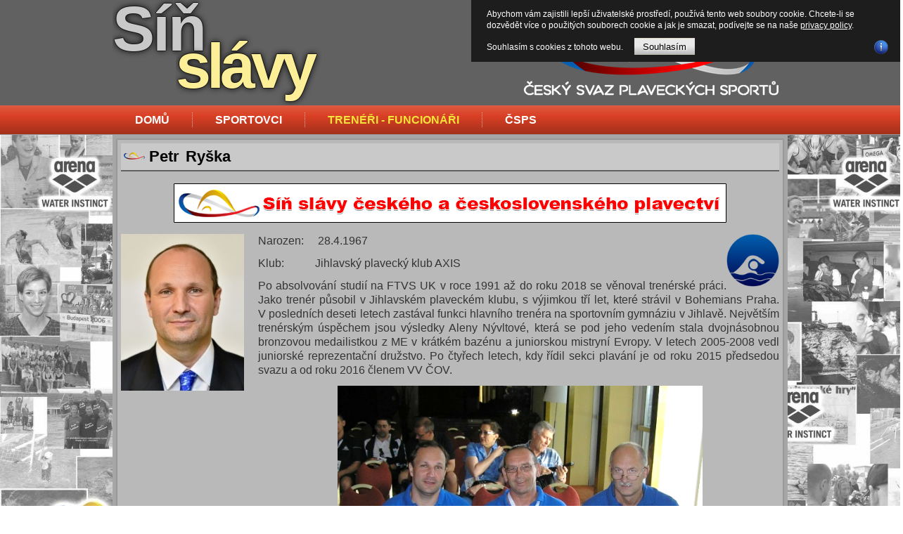

--- FILE ---
content_type: text/html; charset=utf-8
request_url: https://sinslavy.czechswimming.cz/subdom/sinslavy/index.php/treneri-funcionari/10-treneri-funcionari/75-petr-ryska
body_size: 4202
content:
<!DOCTYPE html>
<html dir="ltr" lang="cs-cz">
<head>
    <base href="https://sinslavy.czechswimming.cz/subdom/sinslavy/index.php/treneri-funcionari/10-treneri-funcionari/75-petr-ryska" />
	<meta http-equiv="content-type" content="text/html; charset=utf-8" />
	<meta name="author" content="Super User" />
	<meta name="generator" content="Joomla! - Open Source Content Management" />
	<title>Petr Ryška</title>
	<link href="/subdom/sinslavy/templates/csps_sin_slavy_06_0/favicon.ico" rel="shortcut icon" type="image/vnd.microsoft.icon" />
	<link href="/subdom/sinslavy/media/plg_system_jcepro/site/css/content.min.css?86aa0286b6232c4a5b58f892ce080277" rel="stylesheet" type="text/css" />
	<script type="application/json" class="joomla-script-options new">{"csrf.token":"f6b5be93ddb5b601e6f20b052b287f2d","system.paths":{"root":"\/subdom\/sinslavy","base":"\/subdom\/sinslavy"}}</script>
	<script src="/subdom/sinslavy/media/system/js/mootools-core.js?60cd8aaf6d045bc69bda0512c52a9b21" type="text/javascript"></script>
	<script src="/subdom/sinslavy/media/system/js/core.js?60cd8aaf6d045bc69bda0512c52a9b21" type="text/javascript"></script>
	<script src="/subdom/sinslavy/media/system/js/mootools-more.js?60cd8aaf6d045bc69bda0512c52a9b21" type="text/javascript"></script>
	<script src="/subdom/sinslavy/media/jui/js/jquery.min.js?60cd8aaf6d045bc69bda0512c52a9b21" type="text/javascript"></script>
	<script src="/subdom/sinslavy/media/jui/js/jquery-noconflict.js?60cd8aaf6d045bc69bda0512c52a9b21" type="text/javascript"></script>
	<script src="/subdom/sinslavy/media/jui/js/jquery-migrate.min.js?60cd8aaf6d045bc69bda0512c52a9b21" type="text/javascript"></script>
	<script src="/subdom/sinslavy/media/system/js/caption.js?60cd8aaf6d045bc69bda0512c52a9b21" type="text/javascript"></script>
	<script type="text/javascript">
jQuery(function($) {
			 $('.hasTip').each(function() {
				var title = $(this).attr('title');
				if (title) {
					var parts = title.split('::', 2);
					var mtelement = document.id(this);
					mtelement.store('tip:title', parts[0]);
					mtelement.store('tip:text', parts[1]);
				}
			});
			var JTooltips = new Tips($('.hasTip').get(), {"maxTitleChars": 50,"fixed": false});
		});jQuery(window).on('load',  function() {
				new JCaption('img.caption');
			});
	</script>

    <link rel="stylesheet" href="/subdom/sinslavy/templates/system/css/system.css" />
    <link rel="stylesheet" href="/subdom/sinslavy/templates/system/css/general.css" />

    <!-- Created by Artisteer v4.3.0.60858 -->
    
    
    <meta name="viewport" content="initial-scale = 1.0, maximum-scale = 1.0, user-scalable = no, width = device-width" />

    <!--[if lt IE 9]><script src="https://html5shiv.googlecode.com/svn/trunk/html5.js"></script><![endif]-->
    <link rel="stylesheet" href="/subdom/sinslavy/templates/csps_sin_slavy_06_0/css/template.css" media="screen" type="text/css" />
    <!--[if lte IE 7]><link rel="stylesheet" href="/subdom/sinslavy/templates/csps_sin_slavy_06_0/css/template.ie7.css" media="screen" /><![endif]-->
    <link rel="stylesheet" href="/subdom/sinslavy/templates/csps_sin_slavy_06_0/css/template.responsive.css" media="all" type="text/css" />
<link rel="stylesheet" type="text/css" href="http://fonts.googleapis.com/css?family=Iceberg&amp;subset=latin" />
<link rel="shortcut icon" href="/subdom/sinslavy/templates/csps_sin_slavy_06_0/favicon.ico" type="image/x-icon" />
    <script>if ('undefined' != typeof jQuery) document._artxJQueryBackup = jQuery;</script>
    <script src="/subdom/sinslavy/templates/csps_sin_slavy_06_0/jquery.js"></script>
    <script>jQuery.noConflict();</script>

    <script src="/subdom/sinslavy/templates/csps_sin_slavy_06_0/script.js"></script>
    <script src="/subdom/sinslavy/templates/csps_sin_slavy_06_0/script.responsive.js"></script>
    <script src="/subdom/sinslavy/templates/csps_sin_slavy_06_0/modules.js"></script>
        <script>if (document._artxJQueryBackup) jQuery = document._artxJQueryBackup;</script>
<style>
                div#cookieMessageContainer {
                    font: normal 12px/16px Arial,Verdana,sans-serif;
                    position:fixed;
                    z-index:9999;
                    top:0px;
					right:0px;
                    margin:0px auto;
					color: #fff;
					padding: 5px;
                }
                table, tr, td {border:0px !important}
				#cookieMessageText p,.accept{font:normal 12px/16px Arial,Verdana,sans-serif;margin:0;padding:0 0 6px;text-align:left;vertical-align:middle}
				#cookieMessageContainer table,#cookieMessageContainer td{margin:0;padding:0;vertical-align:middle}
                #cookieMessageText, .accept  {font-family:arial,verdana;
                    font-size:12px;}
                #cookieMessageContainer .cookie_button{background: url(https://sinslavy.czechswimming.cz/subdom/sinslavy/plugins/system/EUCookieDirectiveLite/EUCookieDirectiveLite/images/continue_button.png);text-shadow: #fff 0.1em 0.1em 0.2em; color: #000; padding: 5px 12px;height: 14px;float: left;}
                #cookieMessageInformationIcon {margin-right:10px;height:29px;}
				#continue_button{vertical-align:middle;cursor:pointer;margin:0 0 0 10px}
                #info_icon {vertical-align:middle;margin-top:5px;}
                #outer table, #outer tr, #outer td {border:none;}
                #outer{padding:2px;}
				.accept {float: left;padding: 5px 6px 4px 15px; color: #fff;}
				a#cookieMessageDetailsLink {color:#fff!important; text-decoration: underline;}
            </style></head>
<body>

<div id="art-main">
<header class="art-header">
    <div class="art-shapes">
        <div class="art-object1897074744"></div>
<div class="art-textblock art-object321845008">
        <div class="art-object321845008-text-container">
        <div class="art-object321845008-text"><h2><span id="result_box" class="short_text" lang="en"><span class="hps">Síň</span></span></h2><h2></h2></div>
    </div>
    
</div><div class="art-textblock art-object1495116715">
        <div class="art-object1495116715-text-container">
        <div class="art-object1495116715-text"><h2>slávy</h2></div>
    </div>
    
</div>
            </div>

<h1 class="art-headline">
    <a href="/subdom/sinslavy/"></a>
</h1>



<a href="#" class="art-logo art-logo-1507282496">
    <img src="/subdom/sinslavy/templates/csps_sin_slavy_06_0/images/logo-1507282496.png" alt="" />
</a>

                        
                    
</header>
<nav class="art-nav">
    <div class="art-nav-inner">
    
<ul class="art-hmenu"><li class="item-101"><a href="/subdom/sinslavy/index.php">Domů</a></li><li class="item-123"><a href="/subdom/sinslavy/index.php/sportovci">Sportovci</a></li><li class="item-124 current active"><a class=" active" href="/subdom/sinslavy/index.php/treneri-funcionari">Trenéři - funcionáři</a></li><li class="item-117"><a href="http://czechswimming.cz">ČSPS</a></li></ul> 
        </div>
    </nav>
<div class="art-sheet clearfix">
            <div class="art-layout-wrapper">
                <div class="art-content-layout">
                    <div class="art-content-layout-row">
                        <div class="art-layout-cell art-content">
<article class="art-post art-messages"><div class="art-postcontent clearfix">
<div id="system-message-container">
</div></div></article><div class="item-page" itemscope itemtype="http://schema.org/Article"><article class="art-post"><div class="art-postmetadataheader"><h2 class="art-postheader"><span class="art-postheadericon">Petr Ryška</span></h2></div><div class="art-postcontent clearfix"><div class="art-article"><p><img style="display: block; margin-left: auto; margin-right: auto;" src="/subdom/sinslavy/images/headers/stitek.png" alt="stitek" /></p>
<p><img style="margin-right: 20px; float: left;" src="/subdom/sinslavy/images/sampledata/treneri_funkcionari/Ryska/Ryska.jpg" alt="Ryska" width="175" height="223" /><span style="color: #0000ff;"><strong><span style="font-family: arial, helvetica, sans-serif; font-size: 18pt;"><img style="float: right;" src="/subdom/sinslavy/images/sampledata/Pictogramy/icon_classic_plavani.png" alt="icon classic plavani" width="75" height="75" /></span></strong></span></p>
<p><span style="background-color: inherit; color: inherit; font-family: inherit; font-size: 12pt;">Narozen:&nbsp; &nbsp; &nbsp;28.4.1967</span></p>
<p><span style="background-color: inherit; color: inherit; font-family: inherit; font-size: 12pt;">Klub:&nbsp; &nbsp; &nbsp; &nbsp; &nbsp; &nbsp;Jihlavský plavecký klub AXIS</span></p>
<p><span style="font-family: arial, helvetica, sans-serif; font-size: 14pt;"></span></p>
<p style="text-align: justify;"><span style="font-family: arial, helvetica, sans-serif; font-size: 12pt;">Po absolvování studií na FTVS UK v&nbsp;roce 1991 až do roku 2018 se věnoval trenérské práci. Jako trenér působil v&nbsp;Jihlavském plaveckém klubu, s&nbsp;výjimkou tří let, které strávil v&nbsp;Bohemians Praha. V&nbsp;posledních deseti letech zastával funkci hlavního trenéra na sportovním gymnáziu v&nbsp;Jihlavě. Největším trenérským úspěchem jsou výsledky Aleny Nývltové, která se pod jeho vedením stala dvojnásobnou bronzovou medailistkou z&nbsp;ME v&nbsp;krátkém bazénu a juniorskou mistryní Evropy. V&nbsp;letech 2005-2008 vedl juniorské reprezentační družstvo. Po čtyřech letech, kdy řídil sekci plavání je od roku 2015 předsedou svazu a od roku 2016 členem VV ČOV.</span></p>
<p style="text-align: justify;"><span style="font-family: arial, helvetica, sans-serif; font-size: 12pt;"></span></p>
<p style="text-align: center;">&nbsp;<img src="/subdom/sinslavy/images/sampledata/treneri_funkcionari/Ryska/Ryska_2.png" alt="Ryska 2" width="519" height="388" /></p></div></div></article></div>



                        </div>
                    </div>
                </div>
            </div>


    </div>
<footer class="art-footer">
  <div class="art-footer-inner">
<div class="art-content-layout">
    <div class="art-content-layout-row">
    <div class="art-layout-cell layout-item-0" style="width: 49%">
        <p><a href="https://www.arenashop.cz/" target="_self"><img width="98" height="69" alt="" src="/subdom/sinslavy/templates/csps_sin_slavy_06_0/images/NEW%20LOGO_FUTUREBRAND_Arena_Marchio_LockUp_Vert_NEG.png" /></a>&nbsp;&nbsp;<a href="http://www.olympic.cz/home" target="_self"><img width="70" height="63" alt="" src="/subdom/sinslavy/templates/csps_sin_slavy_06_0/images/logo_COV_100.png" /></a>&nbsp;<a href="https://www.cuscz.cz/" target="_self"><img width="90" height="60" alt="" src="/subdom/sinslavy/templates/csps_sin_slavy_06_0/images/CUS_logo.png" /></a><br /></p>
    </div><div class="art-layout-cell layout-item-0" style="width: 28%">
        <h2><span style="font-family: Arial;">Kontakt</span></h2>
        <p>Telefon: <span style="font-weight: 400;">+420 242 429 207</span><br />E-mail: info@czechswimming.cz</p>
    </div><div class="art-layout-cell layout-item-0" style="width: 23%">
        <h2><span style="font-family: Arial;">Sledujte nás</span></h2>
        <p><br /></p>
        <p style="text-align: left;">&nbsp;<a href="https://www.facebook.com/%c4%8cSPS-247390415272745/?ref=bookmarks"><img width="32" height="32" alt="" src="/subdom/sinslavy/templates/csps_sin_slavy_06_0/images/footerfacebookicon.png" class="" /></a>&nbsp;&nbsp;<a href="https://www.youtube.com/channel/UC-QcRUHJxaA7AkJMLoY7tCQ"><img width="32" height="32" alt="" src="/subdom/sinslavy/templates/csps_sin_slavy_06_0/images/youtubeicon.png" /></a>&nbsp;&nbsp;<a href="https://www.instagram.com/czech.swimming/"><img width="34" height="35" alt="" src="/subdom/sinslavy/templates/csps_sin_slavy_06_0/images/footertwittericon.png" /></a><a href="#"></a></p>
    </div>
    </div>
</div>
<div class="art-content-layout-br layout-item-1">
</div><div class="art-content-layout-wrapper layout-item-2">
<div class="art-content-layout">
    <div class="art-content-layout-row">
    <div class="art-layout-cell layout-item-3" style="width: 100%">
        <p style="text-align: center;">Copyright ČSPS&nbsp;© 2022 All Rights Reserved<br /></p>
    </div>
    </div>
</div>
</div>

    <p class="art-page-footer">
        <span id="art-footnote-links">Designed by <a href="https://ap-reklama.cz" target="_blank">A-reklama</a>.</span>
    </p>
  </div>
</footer>

</div>


<div id="outer" style="width:100%"><div id="cookieMessageContainer" style="margin-top:-10px;width:600px;background-color:#1D1D1D;"><table width="100%"><tr><td colspan="2"><div id="cookieMessageText" style="padding:15px 10px 0 15px;"><p style="color:#fff;">Abychom vám zajistili lepší uživatelské prostředí, používá tento web soubory cookie. Chcete-li se dozvědět více o použitých souborech cookie a jak je smazat, podívejte se na naše <a id="cookieMessageDetailsLink" title="Přečtěte si naši stránku zásad ochrany osobních údajů" href="/subdom/sinslavy/index.php/treneri-funcionari/12-gdpr/51-kookie-sin-slavy">privacy policy</a>.</p></div></td></tr><tr><td align="left">&nbsp;&nbsp;<span class="accept"><span class="cookieMessageText">Souhlasím s cookies z tohoto webu.</span></span> <div border="0" class="cookie_button" id="continue_button" onclick="SetCookie('cookieAcceptanceCookie','accepted',9999);">Souhlasím</div></td><td align="right"><div id="cookieMessageInformationIcon" style="float:right;"><img id="info_icon" src="https://sinslavy.czechswimming.cz/subdom/sinslavy/plugins/system/EUCookieDirectiveLite/EUCookieDirectiveLite/images/info_icon.png" alt="EU Cookie Directive plugin by www.channeldigital.co.uk" title="EU Cookie Directive plugin by www.channeldigital.co.uk" border="0" ></div></td></tr></table></div></div><script type="text/javascript" src="https://sinslavy.czechswimming.cz/subdom/sinslavy/plugins/system/EUCookieDirectiveLite/EUCookieDirectiveLite/EUCookieDirective.js"></script>
</body>
</html>